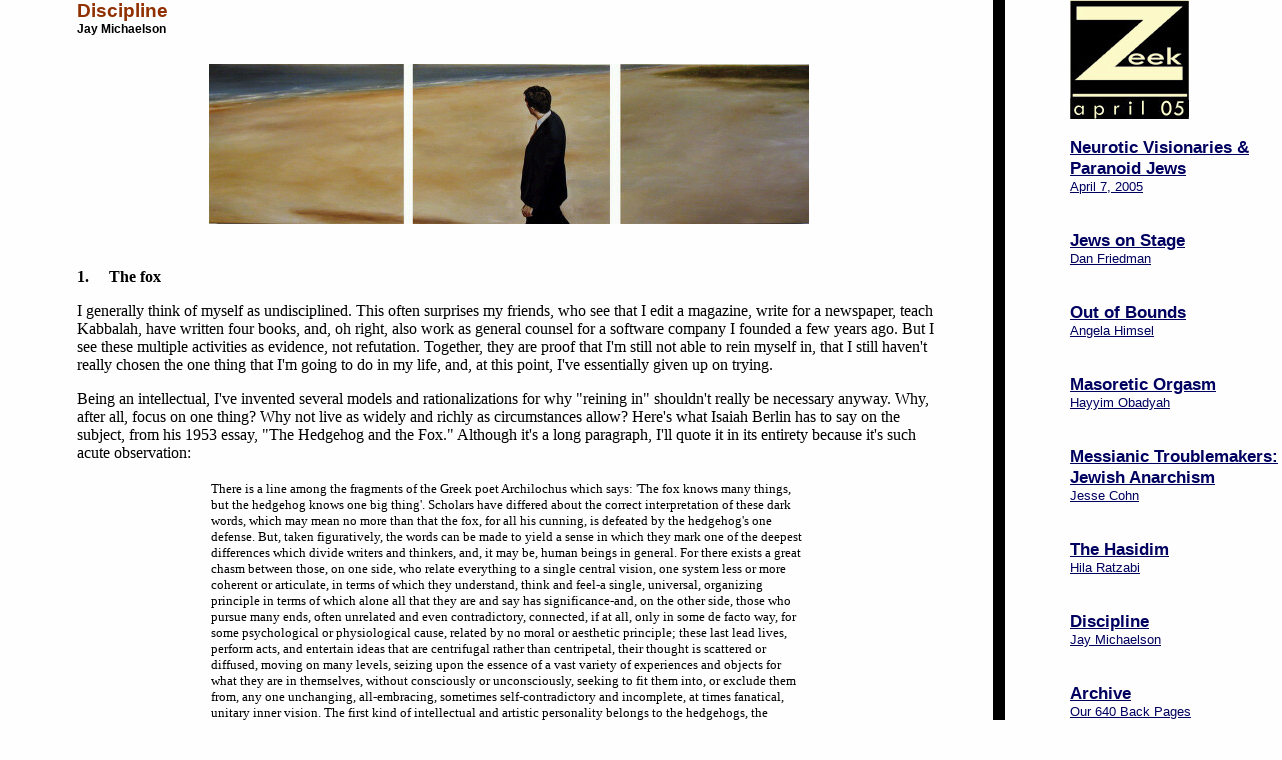

--- FILE ---
content_type: text/html
request_url: http://www.zeek.net/jay_0504.shtml
body_size: 15892
content:
<html>
<HEAD>
<title>Zeek | Discipline
</title>
</HEAD>


<BODY BGCOLOR=#FeFeFe marginwidth=0 marginheight=0 margintop=0 
marginleft=0 link=#000060 alink=#000000 vlink=#000000>
<link rel="STYLESHEET" type="text/css" href="zeek.css">

<table border=0 cellpadding=0 cellspacing=0 width=100%>
<tr>
<td width=5% rowspan=3><spacer type=block width=30></td>
</td>
<td width=1% rowspan=3><spacer type=block width=10></td>
<td width="66%" rowspan=2 valign=top>

<span class="title">
Discipline
</span><br>
<span class="author">
Jay Michaelson<br><br><br>
<center>
<img src="i/zener1.jpg" width=600>
</center>
<br clear=all><br>

</span>
</p><p>

<span class=body>

<b>
1.	&nbsp;&nbsp;&nbsp;&nbsp;The fox</b>
</p><p>
	I generally think of myself as undisciplined.  This often surprises my friends, who see that I edit a magazine, write for a newspaper, teach Kabbalah, have written four books, and, oh right, also work as general counsel for a software company I founded a few years ago.  But I see these multiple activities as evidence, not refutation.  Together, they are proof that I'm still not able to rein myself in, that I still haven't really chosen the one thing that I'm going to do in my life, and, at this point, I've essentially given up on trying.
</p><p>
	Being an intellectual, I've invented several models and rationalizations for why "reining in" shouldn't really be necessary anyway.  Why, after all, focus on one thing?  Why not live as widely and richly as circumstances allow?  Here's what Isaiah Berlin has to say on the subject, from his 1953 essay, "The Hedgehog and the Fox."  Although it's a long paragraph, I'll quote it in its entirety because it's such acute observation:
</p><p>

<table>
<tr>
<td width=15% rowspan=3><spacer type=block width=30></td>
<td width=70% rowspan=3 valign=top>
<font size="-1">


There is a line among the fragments of the Greek poet Archilochus which says: 'The fox knows many things, but the hedgehog knows one big thing'. Scholars have differed about the correct interpretation of these dark words, which may mean no more than that the fox, for all his cunning, is defeated by the hedgehog's one defense. But, taken figuratively, the words can be made to yield a sense in which they mark one of the deepest differences which divide writers and thinkers, and, it may be, human beings in general. For there exists a great chasm between those, on one side, who relate everything to a single central vision, one system less or more coherent or articulate, in terms of which they understand, think and feel-a single, universal, organizing principle in terms of which alone all that they are and say has significance-and, on the other side, those who pursue many ends, often unrelated and even contradictory, connected, if at all, only in some de facto way, for some psychological or physiological cause, related by no moral or aesthetic principle; these last lead lives, perform acts, and entertain ideas that are centrifugal rather than centripetal, their thought is scattered or diffused, moving on many levels, seizing upon the essence of a vast variety of experiences and objects for what they are in themselves, without consciously or unconsciously, seeking to fit them into, or exclude them from, any one unchanging, all-embracing, sometimes self-contradictory and incomplete, at times fanatical, unitary inner vision. The first kind of intellectual and artistic personality belongs to the hedgehogs, the second to the foxes; and without insisting on a rigid classification, we may, without too much fear of contradiction, say that, in this sense, Dante belongs to the first category, Shakespeare to the second; Plato, Lucretius, Pascal, Hegel, Dostoevsky, Nietzsche, Ibsen, Proust are, in varying degrees, hedgehogs; Herodotus, Aristotle, Montaigne, Erasmus, Moli�re, Goethe, Pushkin, Balzak, Joyce are foxes.



</font>
</td>
<td width=15% rowspan=3><spacer type=block width=30></td>
</tr>
</table>
<p>

</p><p>


	Berlin himself was a "fox," and no doubt involved in the same sort of self-explanation as I am, albeit in a more refined way.  Certainly, I fear that reading of Archilochus which holds that you can't really do more than one thing really well; that, while it's fine to have hobbies and side-projects, specialization is a prerequisite for excellence.  Naturally, there are exceptions to this commonplace observation, but I've seen in my own experience the qualitative difference between work that was, at least for its duration, the primary focus of my attention, occupying my waking hours in a way that no single project has done in quite some time, and work which was put together with care, but amidst thirty other items on the to-do list.
</p><p>
	So why not focus?  Lack of discipline.  Not merely in the simple sense of turning off the TV to get back to the writing, but in the larger sense of letting go of choices foregone.  I'm good at deciding to do things, but awful at deciding what not to do.  I so often find myself looking for the angle in which I don't have to let go of anything -- in which I can be a lawyer and a writer, live in the city and the country, be religious, in my way, and also say yes to the material world.  When it comes to the big questions, I don't want to answer them.  Or rather, I'll answer -- but always with a yes.
</p><p>
	This is fundamentally a lack of discipline -- an inability to say no, relinquish, and focus.  But what is discipline, essentially?  How does it operate?  How does it feel?  And why can't I have more of it?
</p><p>
	<b>
	2.&nbsp;&nbsp;&nbsp;&nbsp;	Yoking, caging, taming</b>
</p><p>

	All of us are familiar with discipline on the "micro" level: staying focused, working diligently, restraining those impulses which might take us astray or cause us to act carelessly, unskillfully, or unkindly.  Ordinary discipline shows up, for me, particularly in the case of writing. This semester, for example, I'm an adjunct faculty member at City College in New York, and find myself writing the same comment over and over, as I grade my students' exams:  Check every sentence.  See if it follows from the one preceding, and leads to the one that follows.  I just want them to see clearly, to think clearly, and to write clearly -- is that so much to ask?
</p><p>

	It may be.  Kerouac ("first thought, best thought") notwithstanding, discipline is not nearly so straightforward as the metaphor of "clearly" would indicate -- whether in writing, or work, or life in general.  In spiritual practice, those who practice meditation learn early on that clarity is actually a subtractive property.  The essential basis of meditation practice is that what we take for granted in our perception is actually clouded by thousands of thoughts, judgments, and assumptions.  In the metaphor I frequently use, it's like a radio station that we can barely hear through the static.  Removing that static in order to hear clearly is the essence of contemplative practice.  
</p>
<img src="i/zener2.jpg" align=left width=375 hspace=5 vspace=5>
<p>
	Sometimes this work is described as "just sitting" or "when washing the dishes, just wash the dishes."  But that is misleading.  In practice, it actually involves a very disciplined attention to and auditing of a myriad habits, thoughts, and emotions.  It's neither simple nor easy, and, like good editing, it takes far more work than is readily discernible from the "clear" result.  Indeed, it's fair to say that the more thorough the work is, the more invisible it becomes.
</p><p>
	Building concentration, in a contemplative context, takes discipline of a very pronounced sort.  Not only does one renounce speech and the usual worldly interactions, but even within the semi-monastic context of a retreat environment, renunciation is a continual process.  Each time the mind is brought back to the object of attention, there is a flavor of discipline -- bringing it back from its pleasant daydreams, saying no to the thoughts that beg to be thought.  Just getting up and going to the meditation sits takes discipline, too, especially when it's cold and the sun hasn't yet risen.  There were times, on my recent retreat, that felt like reform school. 



</span>

<table border=0 cellpadding=0 cellspacing=0 
width=100%> <tr> <td width=40%><spacer type=block width=90></td>
<td width=60% valign=top>
<span class=author>
<br>
<br>
1
&nbsp;
&nbsp;
&nbsp;
<a href="jay_05042.shtml">[2]</a>
&nbsp;
&nbsp;
&nbsp;
<a href="jay_05043.shtml">[3]</a>
&nbsp;
&nbsp;
&nbsp;
<a href="jay_05042.shtml">[next->]</a>
<br>
Top image: Eric Zener <a
href="http://www.galleryhenoch.com/" target="new">(at Gallery 
Henoch)</a>, Man Returning<br>
Lower image: Eric Zener, Refuge 1

</td>
</tr>
</table>





</td>

<td rowspan=3 width=4% valign=top><spacer type=block 
width=8></td>
<td rowspan=2 width=1% bgcolor=#000000 valign=top><spacer type=block 
width=1></td>
<td rowspan=3 width=5% valign=top><spacer type=block 
width=90></td>
<td valign=top width=16%>

<html>
<head>
<script language="javascript">

function rollText(oCurrent,action) {
        var id = oCurrent.id;

        if (document.all) {

                if (action=="on") {
                        for(var i=1; i<16; i++) {
                                nLinkRoll="link"+i;
                                if (id==nLinkRoll) {
                                        sAspect="on";
                                        
document.all[nLinkRoll].className="linkon";
                                } else {
                                        
document.all[nLinkRoll].className="linkoff";
                                }
                        }
                } else {
                        sAspect="off";
                        for(var i=1; i<16; i++) {
                                nLinkRoll="link"+i;
                                
document.all[nLinkRoll].className="linkoff";
                        }
                }

        } else if(document.layers) {

        }

}

</script>

</head>
<body>

<a href="index.htm"><img src="i/zeeklogosm.jpg" alt="Zeek" border="0" 
width="119"><br clear=all>
<img src="i/zeekbar.jpg" alt="Zeek" border="0"><br clear=all>
<img src="i/zeekdate_0504.jpg" alt="April 2005" border="0"><br clear=all>
<br>



<a href="events.shtml" onmouseover=rollText(this,"on"); 
onmouseout=rollText(this); id="link1">
<span class=sidesm>Neurotic Visionaries & Paranoid Jews</span><br>
<span class=tismall>April 7, 2005</a>
<br>
<br>
<br>


<a href="film_0504.shtml" onmouseover=rollText(this,"on"); 
onmouseout=rollText(this); id="link2">
<span class=sidesm>Jews on Stage
</span>
<span class=tismall><br>
Dan Friedman</span>
</a>
<br>
<br>
<br>


<a href="feature_0504.shtml" onmouseover=rollText(this,"on"); 
onmouseout=rollText(this); id="link3">
<span class=sidesm>Out of Bounds
</span><br>
<span class=tismall>
Angela Himsel</span></a>
<br>
<br>
<br>




<a href="spirit_0504.shtml" onmouseover=rollText(this,"on"); 
onmouseout=rollText(this); id="link4">
<span class=sidesm>Masoretic Orgasm</span><br>
<span class=tismall>Hayyim Obadyah</a>
<br>
<br>
<br>




<a href="politics_0504.shtml" onmouseover=rollText(this,"on"); 
onmouseout=rollText(this); id="link5">
<span class=sidesm>Messianic Troublemakers: Jewish Anarchism
</span><br>
<span class=tismall>
Jesse Cohn
</span></a>
<br>
<br>
<br>


<a href="poetry_0504.shtml" onmouseover=rollText(this,"on"); 
onmouseout=rollText(this); id="link6">
<span class=sidesm>
The Hasidim
</span><br>
<span class=tismall>
Hila Ratzabi
</span></a>
<br>
<br>
<br>


<a href="jay_0504.shtml" onmouseover=rollText(this,"on"); 
onmouseout=rollText(this); id="link7">
<span class=sidesm>Discipline<br></span>
<span class=tismall>Jay Michaelson</a>
<br>
<br>
<br>






<a href="archive.shtml" onmouseover=rollText(this,"on"); 
onmouseout=rollText(this); id="link8">
<span class=sidesm>Archive</span><br>
<span class=tismall>Our 640 Back Pages
<br>
<br>
<br>





<a href="buy.shtml" onmouseover=rollText(this,"on"); 
onmouseout=rollText(this); id="link9">
<span class=sidesm>Zeek in Print</span><br>
<span class=tismall>Spring 2005 issue now on sale!</a>
<br>
<br>
<br>




<a href="masthead.shtml" onmouseover=rollText(this,"on"); 
onmouseout=rollText(this); id="link10">
<span class=sidesm>About Zeek</span></a></br>
<br>
<a href="list.php" onmouseover=rollText(this,"on"); 
onmouseout=rollText(this); id="link11">
<span class=sidesm>Mailing List</span></a></br>
<br>
<a href="contact.shtml" onmouseover=rollText(this,"on"); 
onmouseout=rollText(this); id="link12">
<span class=sidesm>Contact Us</span></a></br>
<br>
<a href="buy.shtml" onmouseover=rollText(this,"on"); 
onmouseout=rollText(this); id="link13">
<span class=sidesm>Subscribe</span></a></br>
<br>
<a href="masthead.shtml#help" onmouseover=rollText(this,"on"); 
onmouseout=rollText(this); id="link14">
<span class=sidesm>Tech Support</span></a></br>
<br>
<a href="links.shtml" onmouseover=rollText(this,"on"); 
onmouseout=rollText(this); id="link15">
<span class=sidesm>Links</span></a></br>

<p>&nbsp;


</body>




<p>
</span>
<span class=tismall>
From previous issues:
<p>


<span class=sidesm><a href="feature_0502.shtml">Two Incidents at the Cafe Kamienica</a>  
<br>
</span><span class=tismall>
Gordon Haber
<br>
</span>
<span class=small>
</span>
<p>


<span class=sidesm>
<a href="fiction_0502.shtml">Whatever It Takes</a> 
<br>
</span><span class=tismall>
Aaron Hamburger
<br>
</span>
<span class=small>
</span>
<p>

<span class=sidesm><a href="spirit_0407.shtml">Jews, Goddesses, and the Zohar</a> 
<br>
</span><span class=tismall>
Jill Hammer
<br>
</span>
<span class=small>
</span>
<p>



<br><br><br>


<script type="text/javascript"><!--
google_ad_client = "pub-0758547115927098";
google_ad_width = 125;
google_ad_height = 125;
google_ad_format = "125x125_as";
google_ad_channel ="";
google_color_border = "FDFFCA";
google_color_bg = "FDFFCA";
google_color_link = "0000CC";
google_color_url = "008000";
google_color_text = "000000";
//--></script>
<script type="text/javascript"
  src="http://pagead2.googlesyndication.com/pagead/show_ads.js">
</script>











<!-- SiteSearch Google -->
<form method="get" action="http://www.google.com/custom" target="google_window">
<table border="0" bgcolor="#ffffff">
<tr><td nowrap="nowrap" valign="top" align="left" height="32">
<a href="http://www.google.com/">
<img src="http://www.google.com/logos/Logo_25wht.gif"
border="0" alt="Google"></img></a>
<br/>
<input type="hidden" name="domains" value="www.zeek.net"></input>
<input type="text" name="q" size="10" maxlength="255" value=""></input>
<input type="submit" name="sa" value="Search"></input>
</td></tr>
<tr>
<td nowrap="nowrap">
<table>
<tr>
<td>
<input type="radio" name="sitesearch" value="" checked="checked"></input>
<font size="-1" color="#000000">Web</font>
</td>
<td>
<input type="radio" name="sitesearch" value="www.zeek.net"></input>
<font size="-1" color="#000000">www.zeek.net</font>
</td>
</tr>
</table>
<input type="hidden" name="client" value="pub-0758547115927098"></input>
<input type="hidden" name="forid" value="1"></input>
<input type="hidden" name="ie" value="ISO-8859-1"></input>
<input type="hidden" name="oe" value="ISO-8859-1"></input>
<input type="hidden" name="cof" value="GALT:#008000;GL:1;DIV:#336699;VLC:663399;AH:center;BGC:FFFFFF;LBGC:336699;ALC:0000FF;LC:0000FF;T:000000;GFNT:0000FF;GIMP:0000FF;FORID:1;"></input>
<input type="hidden" name="hl" value="en"></input>

</td></tr></table>
</form>
<!-- SiteSearch Google -->



</td>
</tr>

<tr>
<td width="19" valign=top>
<spacer type=block width=8 height=8>
</td>
</tr>
<tr>
<td align=right colspan=5>
<hr class=bottom>
</td>
</td>
</tr>
</table>
</BODY>
</HTML>



--- FILE ---
content_type: text/html; charset=utf-8
request_url: https://www.google.com/recaptcha/api2/aframe
body_size: 267
content:
<!DOCTYPE HTML><html><head><meta http-equiv="content-type" content="text/html; charset=UTF-8"></head><body><script nonce="qhwuyVwReF0Dt32IuauRYg">/** Anti-fraud and anti-abuse applications only. See google.com/recaptcha */ try{var clients={'sodar':'https://pagead2.googlesyndication.com/pagead/sodar?'};window.addEventListener("message",function(a){try{if(a.source===window.parent){var b=JSON.parse(a.data);var c=clients[b['id']];if(c){var d=document.createElement('img');d.src=c+b['params']+'&rc='+(localStorage.getItem("rc::a")?sessionStorage.getItem("rc::b"):"");window.document.body.appendChild(d);sessionStorage.setItem("rc::e",parseInt(sessionStorage.getItem("rc::e")||0)+1);localStorage.setItem("rc::h",'1769767337504');}}}catch(b){}});window.parent.postMessage("_grecaptcha_ready", "*");}catch(b){}</script></body></html>

--- FILE ---
content_type: text/css
request_url: http://www.zeek.net/zeek.css
body_size: 656
content:
.T1 {
    COLOR:#555555; FONT-WEIGHT: BOLD; FONT-SIZE: 12pt; FONT-FAMILY: Futura Md BT, Helvetica, Arial; 
TEXT-DECORATION: none; CURSOR: hand;
	}
.T1:hover	{
            COLOR: #000000; FONT-WEIGHT: BOLD; FONT-SIZE: 12pt; FONT-FAMILY: Futura Md BT, Helvetica, Arial; 
TEXT-DECORATION: none; CURSOR: hand;
			}

.T2 {
    COLOR:#555555; FONT-WEIGHT: BOLD; FONT-SIZE: 10pt; FONT-FAMILY: Futura Md BT, Helvetica, Arial; 
TEXT-DECORATION: none; CURSOR: hand;
	}

.T2:hover	{
            COLOR: #000000; FONT-WEIGHT: BOLD; FONT-SIZE: 10pt; FONT-FAMILY: Futura Md BT, Helvetica, Arial; 
TEXT-DECORATION: none; CURSOR: hand;
			}


.T3 {
    COLOR:#555555; FONT-WEIGHT: BOLD; FONT-SIZE: 9pt; FONT-FAMILY: Helvetica, Arial; 
TEXT-DECORATION: none; CURSOR: hand;
	}

.T3:hover	{
            COLOR: #000000; FONT-WEIGHT: BOLD; FONT-SIZE: 9pt; FONT-FAMILY: Helvetica, Arial; 
TEXT-DECORATION: none; CURSOR: hand;
			}

span.TR {font-weight: bold; font-size: 14pt; font-family: 
Helvetica,Arial; color: #FFFFFF; text-align: right}

span.AR {font-size: 9pt; font-family: Helvetica,Arial; font-weight: 
bold; color: #BBBBBB text-align: right}

span.title {font-weight: bold; font-size: 14pt; font-family: 
Helvetica,Arial; color: #903000}
span.tisad {font-weight: bold; font-size: 24pt; font-family: 
Helvetica,Arial; color: #FFFFEF}
span.author {font-size: 9pt; font-family: Helvetica,Arial; font-weight: 
bold;}
span.aured {font-size: 9pt; font-family: Helvetica,Arial; font-weight: 
bold; color: #A03000}
span.ausad {font-size: 9pt; font-family: Helvetica,Arial; font-weight: 
bold; color: #FFFFFF}

span.tinew {font-weight: bold;font-size: 12pt; font-family: Futura Md BT,
Helvetica,Arial; }

span.timed {font-weight: bold;font-size: 10pt; font-family: Futura Md BT,
Helvetica,Arial; }

span.tibar {font-size: 10pt; font-family: Futura Md BT,
Helvetica,Arial; }
span.tismall {font-size: 10pt; font-family: Futura Md BT,
Helvetica,Arial; }

span.aubar  {font-size: 9pt; font-family: Helvetica,Arial; font weight: 
bold;}

span.sectionid {font-size: 11pt; font-family: Helvetica,Arial; color: red }
span.teaser {font-size: 9pt; font-family: Helvetica,Arial; }
span.tagline {font-size: 9pt; font-family: Futura Md BT,Helvetica,Arial; 
font-weight: bold; }
span.sidelink {font-size: 18pt; font-family: Helvetica,Arial; }
span.sidesm {font-weight: bold; font-size: 13pt; font-family: Helvetica,Arial; }
span.sidet {font-weight: bold; font-size: 11pt; font-family: Helvetica,Arial; }
span.body {font-size: 12pt; font-family: Times New Roman; }
span.bosad {font-size: 12pt; font-family: Times New Roman; color: #FFFFFF 
}
span.small {font-size: 10pt; font-family: Times New Roman; }
span.body_lg {font-weight: bold; font-size: 12pt; font-family: Times New 
Roman; }
span.fn {font-size: 10pt; font-family: Times New Roman; }
span.date {font-weight: bold; font-size: 11pt; font-family: Helvetica, 
Arial; }
span.links {font-size: 9pt; font-family: Helvetica,Arial; }
hr.bottom {height: 5px; width: 100%; color: #000000}
hr.bot2 {height: 5px; width: 790; color: #000000}
hr.bot3 {height: 5px; width: 730; color: #000000}
a.linkoff {color: #777777; }
a.linkon {color: #000030; }
a {text-decoration: none color: #FF0000}


